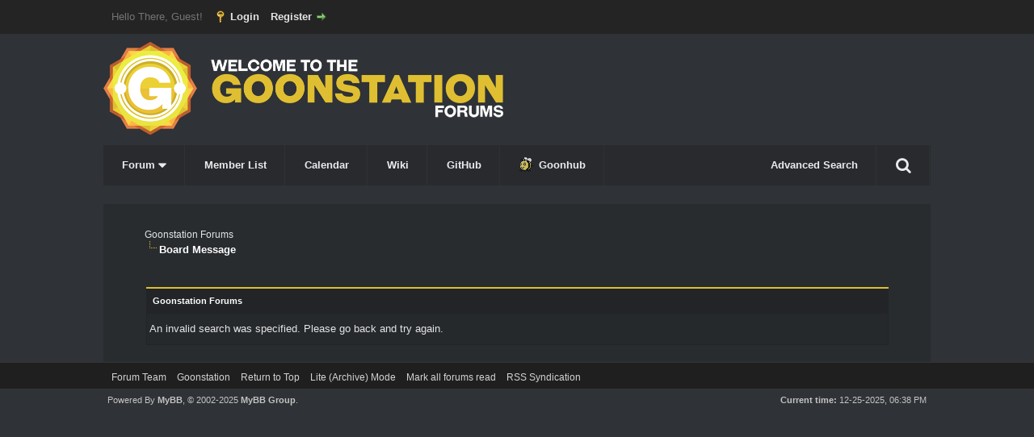

--- FILE ---
content_type: text/html; charset=UTF-8
request_url: https://forum.ss13.co/search.php?action=results&sid=cfdd80750c8739531d523d371cb53b01
body_size: 5176
content:
<!DOCTYPE html PUBLIC "-//W3C//DTD XHTML 1.0 Transitional//EN" "http://www.w3.org/TR/xhtml1/DTD/xhtml1-transitional.dtd"><!-- start: error -->
<html xml:lang="en" lang="en" xmlns="http://www.w3.org/1999/xhtml">
<head>
<title>Goonstation Forums</title>
<!-- start: headerinclude -->
<link rel="alternate" type="application/rss+xml" title="Latest Threads (RSS 2.0)" href="https://forum.ss13.co/syndication.php" />
<link rel="alternate" type="application/atom+xml" title="Latest Threads (Atom 1.0)" href="https://forum.ss13.co/syndication.php?type=atom1.0" />
<meta http-equiv="Content-Type" content="text/html; charset=UTF-8" />
<meta http-equiv="Content-Script-Type" content="text/javascript" />
<script type="text/javascript" src="https://forum.ss13.co/jscripts/jquery.js?ver=1823"></script>
<script type="text/javascript" src="https://forum.ss13.co/jscripts/jquery.plugins.min.js?ver=1823"></script>
<script type="text/javascript" src="https://forum.ss13.co/jscripts/general.js?ver=1823"></script>
<script type="text/javascript" src="https://forum.ss13.co/images/Beebon/js/dropdownmenu.js"></script>
<link href="//maxcdn.bootstrapcdn.com/font-awesome/4.2.0/css/font-awesome.min.css" rel="stylesheet">


<link type="text/css" rel="stylesheet" href="https://forum.ss13.co/cache/themes/theme3/global.css?t=1632681236" />
<link type="text/css" rel="stylesheet" href="https://forum.ss13.co/cache/themes/theme3/css3.css?t=1632681236" />
<link type="text/css" rel="stylesheet" href="https://forum.ss13.co/cache/themes/theme1/thread_status.css?t=1752857707" />
<link type="text/css" rel="stylesheet" href="https://forum.ss13.co/cache/themes/theme3/dark.css?t=1632681236" />

<script type="text/javascript">
<!--
	lang.unknown_error = "An unknown error has occurred.";
	lang.confirm_title = "Please Confirm";
	lang.expcol_collapse = "[-]";
	lang.expcol_expand = "[+]";
	lang.select2_match = "One result is available, press enter to select it.";
	lang.select2_matches = "{1} results are available, use up and down arrow keys to navigate.";
	lang.select2_nomatches = "No matches found";
	lang.select2_inputtooshort_single = "Please enter one or more character";
	lang.select2_inputtooshort_plural = "Please enter {1} or more characters";
	lang.select2_inputtoolong_single = "Please delete one character";
	lang.select2_inputtoolong_plural = "Please delete {1} characters";
	lang.select2_selectiontoobig_single = "You can only select one item";
	lang.select2_selectiontoobig_plural = "You can only select {1} items";
	lang.select2_loadmore = "Loading more results&hellip;";
	lang.select2_searching = "Searching&hellip;";

	var templates = {
		modal: '<div class=\"modal\">\
	<div style=\"overflow-y: auto; max-height: 400px;\">\
		<table border=\"0\" cellspacing=\"0\" cellpadding=\"5\" class=\"tborder\">\
			<tr>\
				<td class=\"thead\"><strong>__title__</strong></td>\
			</tr>\
			<tr>\
				<td class=\"trow1\">__message__</td>\
			</tr>\
			<tr>\
				<td class=\"tfoot\">\
					<div style=\"text-align: center\" class=\"modal_buttons\">__buttons__</div>\
				</td>\
			</tr>\
		</table>\
	</div>\
</div>',
		modal_button: '<input type=\"submit\" class=\"button\" value=\"__title__\"/>&nbsp;'
	};

	var cookieDomain = ".ss13.co";
	var cookiePath = "/";
	var cookiePrefix = "";
	var cookieSecureFlag = "1";
	var deleteevent_confirm = "Are you sure you want to delete this event?";
	var removeattach_confirm = "Are you sure you want to remove the selected attachment from this post?";
	var loading_text = 'Loading. <br />Please Wait&hellip;';
	var saving_changes = 'Saving changes&hellip;';
	var use_xmlhttprequest = "1";
	var my_post_key = "bf298d648fa900a03f27333e3196e668";
	var rootpath = "https://forum.ss13.co";
	var imagepath = "https://forum.ss13.co/images/Beebon";
  	var yes_confirm = "Yes";
	var no_confirm = "No";
	var MyBBEditor = null;
	var spinner_image = "https://forum.ss13.co/images/Beebon/spinner.gif";
	var spinner = "<img src='" + spinner_image +"' alt='' />";
	var modal_zindex = 9999;
// -->
</script>
<!-- end: headerinclude -->
<!-- start: plugin_open_graph_metas_og -->
<meta property="og:site_name" content="Goonstation Forums" />
<meta property="og:title" content="Search - Goonstation Forums" />
<meta property="og:url" content="https://forum.ss13.co/search.php" />
<meta property="og:description" content="Goonstation Forums" />
<meta property="og:image" content="https://forum.ss13.co/images/Beebon/logo.png" />
<meta property="og:type" content="website" />
<!-- end: plugin_open_graph_metas_og -->
</head>
<body>
<!-- start: header -->
<div id="container">
		<a name="top" id="top"></a>
		<div id="header">
          <div id="panel">
				<div class="upper">
					<div class="wrapper">
						<!-- start: header_welcomeblock_guest -->
						<!-- Continuation of div(class="upper") as opened in the header template -->
						<span class="welcome">Hello There, Guest! <a href="https://forum.ss13.co/member.php?action=login" onclick="$('#quick_login').modal({ fadeDuration: 250, keepelement: true, zIndex: (typeof modal_zindex !== 'undefined' ? modal_zindex : 9999) }); return false;" class="login">Login</a> <a href="https://forum.ss13.co/member.php?action=register" class="register">Register</a></span>
					</div>
				</div>
				<div class="modal" id="quick_login" style="display: none; position: fixed; top: 50%; left: 50%; margin-top: -105px; margin-left: -300px;">
					<form method="post" action="https://forum.ss13.co/member.php">
						<input name="action" type="hidden" value="do_login" />
						<input name="url" type="hidden" value="" />
						<input name="quick_login" type="hidden" value="1" />
						<input name="my_post_key" type="hidden" value="bf298d648fa900a03f27333e3196e668" />
						<table width="100%" cellspacing="0" cellpadding="5" border="0" class="tborder">
							<tr>
								<td class="thead" colspan="2"><strong>Login</strong></td>
							</tr>
							<!-- start: header_welcomeblock_guest_login_modal -->
<tr>
	<td class="trow1" width="25%"><strong>Username/Email:</strong></td>
	<td class="trow1"><input name="quick_username" id="quick_login_username" type="text" value="" class="textbox initial_focus" /></td>
</tr>
<tr>
	<td class="trow2"><strong>Password:</strong></td>
	<td class="trow2">
		<input name="quick_password" id="quick_login_password" type="password" value="" class="textbox" /><br />
		<a href="https://forum.ss13.co/member.php?action=lostpw" class="lost_password">Lost Password?</a>
	</td>
</tr>
<tr>
	<td class="trow1">&nbsp;</td>
	<td class="trow1 remember_me">
		<input name="quick_remember" id="quick_login_remember" type="checkbox" value="yes" class="checkbox" checked="checked" />
		<label for="quick_login_remember">Remember me</label>
	</td>
</tr>
<tr>
	<td class="trow2" colspan="2">
		<div align="center"><input name="submit" type="submit" class="button" value="Login" /></div>
	</td>
</tr>
<!-- end: header_welcomeblock_guest_login_modal -->
						</table>
					</form>
				</div>
				<script type="text/javascript">
					$("#quick_login input[name='url']").val($(location).attr('href'));
				</script>
<!-- end: header_welcomeblock_guest -->
					<!-- </div> in header_welcomeblock_member and header_welcomeblock_guest -->
				<!-- </div> in header_welcomeblock_member and header_welcomeblock_guest -->
			</div>
		</div>
			<div id="logo">
				<div class="wrapper">
					<a href="https://forum.ss13.co/index.php"><img src="https://forum.ss13.co/images/Beebon/logo.png" alt="Goonstation Forums" title="Goonstation Forums" class="actualLogo" /></a>
                  <ul id="menu">
                    
    <li><a href="https://forum.ss13.co/index.php" onclick="return false">Forum <i class="fa fa-caret-down fa-lg"></i></a>
        <ul>
            <li><a href="https://forum.ss13.co/search.php?action=getnew">View New Posts</a></li>
            <li><a href="https://forum.ss13.co/search.php?action=getdaily" class="selected">View Today's Posts</a></li></ul></li>
    <li><a href="https://forum.ss13.co/memberlist.php">Member List</a></li>
    <li><a href="https://forum.ss13.co/calendar.php">Calendar</a></li></li>
	<li><a href="https://wiki.ss13.co/">Wiki</a></li>
    <li><a href="https://github.com/goonstation/goonstation">GitHub</a></li>
    <li><a href="https://goonhub.com"><img src="https://forum.ss13.co/images/Beebon/bee.gif" style="margin-bottom: -4px;padding-right: 6px;">Goonhub</a></li>

    <li style="float: right;" id="search-wrapper">
<a href="#" id="search-button"><i style="padding: 7px 0;font-size: 20px;" class="fa fa-search"></i></a><div id='search-container'><form method="post" action='/search.php'><input type='hidden' name='action' value='do_search'><input type="text" class="textbox" name='keywords' placeholder="Search"> <i class="fa fa-search button" onclick='$(this).parent().submit()'></i></form></div>
</li>
<li style="float: right">
  <a href="https://forum.ss13.co/search.php">Advanced Search</a>
</li>
	
</ul> 
				<script src="/jscripts/rainbow.js"></script>
<script>
$(document).ready(function() {

  $('#search-button').on('click', function(e) {
    e.preventDefault();
    $("#search-container").stop(true, false).slideToggle();
  });

  $(document).on('click', function(e) {
    if ($(e.target).closest("#search-wrapper").length === 0) {
      $("#search-container").stop(true, false).slideUp();
    }
  });
	$("rainbow").rainbow({ 
		colors: ['hsl(5,100%,50%)','hsl(10,100%,50%)','hsl(15,100%,50%)','hsl(20,100%,50%)','hsl(25,100%,50%)','hsl(30,100%,50%)','hsl(35,100%,50%)','hsl(40,100%,50%)','hsl(45,100%,50%)','hsl(50,100%,50%)','hsl(55,100%,50%)','hsl(60,100%,50%)','hsl(65,100%,50%)','hsl(70,100%,50%)','hsl(75,100%,50%)','hsl(80,100%,50%)','hsl(85,100%,50%)','hsl(90,100%,50%)','hsl(95,100%,50%)','hsl(100,100%,50%)','hsl(105,100%,50%)','hsl(110,100%,50%)','hsl(115,100%,50%)','hsl(120,100%,50%)','hsl(125,100%,50%)','hsl(130,100%,50%)','hsl(135,100%,50%)','hsl(140,100%,50%)','hsl(145,100%,50%)','hsl(150,100%,50%)','hsl(155,100%,50%)','hsl(160,100%,50%)','hsl(165,100%,50%)','hsl(170,100%,50%)','hsl(175,100%,50%)','hsl(180,100%,50%)','hsl(185,100%,50%)','hsl(190,100%,50%)','hsl(195,100%,50%)','hsl(200,100%,50%)','hsl(205,100%,50%)','hsl(210,100%,50%)','hsl(215,100%,50%)','hsl(220,100%,50%)','hsl(225,100%,50%)','hsl(230,100%,50%)','hsl(235,100%,50%)','hsl(240,100%,50%)','hsl(245,100%,50%)','hsl(250,100%,50%)','hsl(255,100%,50%)','hsl(260,100%,50%)','hsl(265,100%,50%)','hsl(270,100%,50%)','hsl(275,100%,50%)','hsl(280,100%,50%)','hsl(285,100%,50%)','hsl(290,100%,50%)','hsl(295,100%,50%)','hsl(300,100%,50%)','hsl(305,100%,50%)','hsl(310,100%,50%)','hsl(315,100%,50%)','hsl(320,100%,50%)','hsl(325,100%,50%)','hsl(330,100%,50%)','hsl(335,100%,50%)','hsl(340,100%,50%)','hsl(345,100%,50%)','hsl(350,100%,50%)','hsl(355,100%,50%)','hsl(360,100%,50%)',
		],
		animate: true,
		animateInterval: 50,
		pad: false,
		pauseLength: 50,
	});
});
</script>
				
					
				</div>
			</div>
			
		<div id="content">
			<div class="wrapperindex wrapper">
				
				
				
				
				
				
				
				 <!-- BAM --><!-- start: bam_announcement_container -->

<style>
	.bam_announcement.yellow {
		background: #FFF6BF;
		border: 1px solid #FFD324;
	}

	.bam_announcement.green {
		background: #D6ECA6;
		border: 1px solid #8DC93E;
	}

	.bam_announcement.orange {
		background: #f58f10;
		border: 1px solid #926c28;
		color: #fff;
	}

	.bam_announcement.blue {
		background: #ADCBE7;
		border: 1px solid #0F5C8E;
	}

	.bam_announcement.red {
		background: #FBE3E4;
		border: 1px solid #A5161A;
	}

	.bam_announcement.magenta {
		background: #ff64a4;
		border: 1px solid #46042f;
		color: #ffffff;
	}

	.bam_announcement.silver {
		background: #e9eaea;
		border: 1px solid #8291ab;
	}

	.bam_announcement {
		-moz-border-radius: 5px;
		-webkit-border-radius: 5px;
		border-radius: 5px; 
		text-align: center;
		margin: 10px auto;
		padding: 8px 12px;
		background: #EBEBEB;
		color: #000000;
		border: 1px solid #ADADAD;
	}

	.bam_date {
		color: #636161;
		font-size: 0.78em;
		margin-left: 6px;
	}	

	.close_bam_announcement {
		float:right;
		display:inline-block;
		padding-right: 2px;
		padding-left: 2px;
		margin-right: 6px;
		font-weight: bold;
	}
	
	.close_bam_announcement:hover {
		float:right;
		display:inline-block;
		color:#000;
	}

	.bam_nodismiss {
		display: none !important; 
	}

	.bam_slidedown {
		display: none;
	}

	.bam_round {
		-webkit-border-radius: 20px;
		-moz-border-radius: 20px;
		border-radius: 20px;
	}

	.bam_wrapper {
		width: 100%; 
		display: inline-block;
		margin-bottom: 10px;
	}
	
	.g-announce-reset {
  text-align: center;
  color: white;
  border-radius: 0;
  background: none;
  border: 2px solid red;
}
.g-announce-reset a { color: #DEBE31; }
</style>
	
	<!-- Don't remove this. Needed for handling announcement dismissals. --> 
<script>
		$(document).ready(function(){
			$('.bam_slidedown').delay(100).slideDown(325);
		});	
		// Allow me to give credit. This was great:  https://lifeofadesigner.com/javascript/hide-dismissed-notifications-with-jquery-and-cookies
	
	$(document).ready(function () {
		if (GetCookie("dismissed-notifications")) {
			$(GetCookie("dismissed-notifications")).hide();
		}
		$(".dismiss-notification").click(function () {
			var alertId = $(this).closest(".bam-unsticky").attr("id"); 
			var dismissedNotifications = GetCookie("dismissed-notifications") + ",#" + alertId; 
			$(this).closest(".bam-unsticky").fadeOut("slow"); 
			SetCookie("dismissed-notifications",dismissedNotifications.replace("null,","")) //update cookie
		});

		// Same as above, but close only. Don't set a cookie. 
		$(".bam-close-notification").click(function () {
			var alertId = $(this).closest(".bam-unsticky").attr("id"); 
			var dismissedNotifications = GetCookie("dismissed-notifications") + ",#" + alertId; 
			$(this).closest(".bam-unsticky").fadeOut("slow"); 
		});

	function SetCookie(sName, sValue) {
		document.cookie = sName + "=" + escape(sValue);
		var date = new Date();
		date.setTime(date.getTime() + (30 * 24 * 60 * 60 * 1000));
		document.cookie += ("; expires=" + date.toUTCString()); 
	}

	function GetCookie(sName) {
		var aCookie = document.cookie.split("; ");
		for (var i=0; i < aCookie.length; i++) {
			var aCrumb = aCookie[i].split("=");
			if (sName == aCrumb[0]) 
				return unescape(aCrumb[1]);
		}
		return null;
	}
	});
</script>
<div class="bam_wrapper"><div class="bam_announcements "></div></div>
<!-- end: bam_announcement_container --><!-- /BAM -->
				<!-- start: nav -->

<div class="navigation">
<!-- start: nav_bit -->
<a href="https://forum.ss13.co/index.php">Goonstation Forums</a>
<!-- end: nav_bit --><!-- start: nav_sep_active -->
<br /><img src="https://forum.ss13.co/images/Beebon/nav_bit.png" alt="" />
<!-- end: nav_sep_active --><!-- start: nav_bit_active -->
<span class="active">Board Message</span>
<!-- end: nav_bit_active -->
</div>
<!-- end: nav -->
				<br />
<!-- end: header -->
<br />
<table border="0" cellspacing="0" cellpadding="5" class="tborder">
<tr>
<td class="thead"><span class="smalltext"><strong>Goonstation Forums</strong></span></td>
</tr>
<tr>
<td class="trow1">An invalid search was specified.  Please go back and try again.</td>
</tr>
</table>
<!-- start: footer -->

	</div>
</div>
<div id="footer">
	<div class="upper">
		<div class="wrapper">
			
			
			<ul class="menu bottom_links">
				<!-- start: footer_showteamlink -->
<li><a href="showteam.php">Forum Team</a></li>
<!-- end: footer_showteamlink -->
				
				<li><a href="https://forum.ss13.co/">Goonstation</a></li>
				<li><a href="#top">Return to Top</a></li>
				<li><a href="https://forum.ss13.co/archive/index.php">Lite (Archive) Mode</a></li>
				<li><a href="https://forum.ss13.co/misc.php?action=markread">Mark all forums read</a></li>
				<li><a href="https://forum.ss13.co/misc.php?action=syndication">RSS Syndication</a></li>
			</ul>
		</div>
	</div>
	<div class="lower">
		<div class="wrapper">
			<span id="current_time"><strong>Current time:</strong> 12-25-2025, 06:38 PM</span>
			<span id="copyright">
				<!-- MyBB is free software developed and maintained by a volunteer community.
					It would be much appreciated by the MyBB Group if you left the full copyright and "powered by" notice intact,
					to show your support for MyBB.  If you choose to remove or modify the copyright below,
					you may be refused support on the MyBB Community Forums.

					This is free software, support us and we'll support you. -->
				Powered By <a href="https://www.mybb.com" target="_blank">MyBB</a>, &copy; 2002-2025 <a href="https://www.mybb.com" target="_blank">MyBB Group</a>.
				<!-- End powered by -->
			</span>
		</div>
	</div>
</div>
<!-- The following piece of code allows MyBB to run scheduled tasks. DO NOT REMOVE --><!-- start: task_image -->
<img src="https://forum.ss13.co/task.php" width="1" height="1" alt="" />
<!-- end: task_image --><!-- End task image code -->

</div>
<!-- end: footer -->
<script defer src="https://static.cloudflareinsights.com/beacon.min.js/vcd15cbe7772f49c399c6a5babf22c1241717689176015" integrity="sha512-ZpsOmlRQV6y907TI0dKBHq9Md29nnaEIPlkf84rnaERnq6zvWvPUqr2ft8M1aS28oN72PdrCzSjY4U6VaAw1EQ==" data-cf-beacon='{"version":"2024.11.0","token":"e09821b26b8e43369ec9db923099a117","r":1,"server_timing":{"name":{"cfCacheStatus":true,"cfEdge":true,"cfExtPri":true,"cfL4":true,"cfOrigin":true,"cfSpeedBrain":true},"location_startswith":null}}' crossorigin="anonymous"></script>
</body>
</html>
<!-- end: error -->

--- FILE ---
content_type: application/javascript
request_url: https://forum.ss13.co/images/Beebon/js/dropdownmenu.js
body_size: -216
content:
//Jquery Dropdown Menu - 

jQuery(function($) {
    $('#menu li').hover(function () {
	$('ul', this).slideDown(100);
	}, function () {
	$('ul', this).slideUp(100);	 		
    });
});